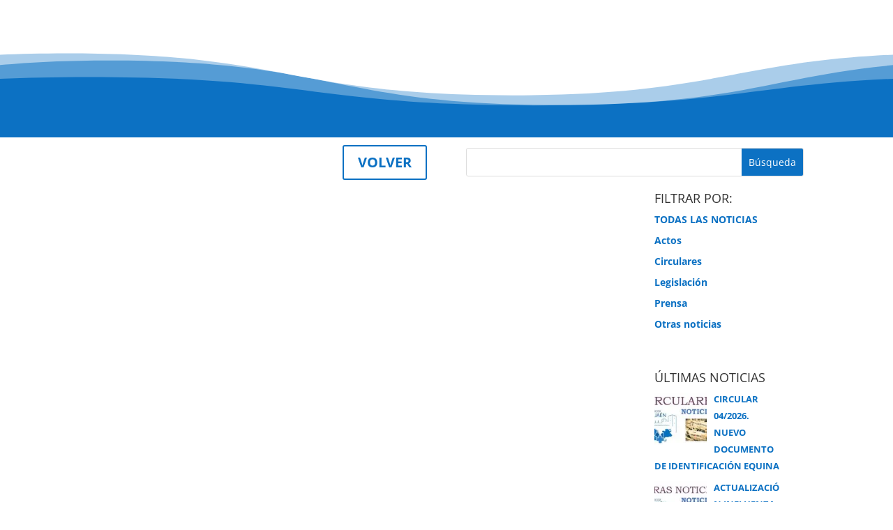

--- FILE ---
content_type: text/css
request_url: https://colvetjaen.com/wp-content/et-cache/27408/et-core-unified-cpt-deferred-27408.min.css?ver=1765355510
body_size: 1379
content:
.ud-blog-sidebar-list .entry-featured-image-url{width:100px;float:left;margin-bottom:0!important;border-radius:15px;margin-top:5px;margin-left:5px}.ud-blog-sidebar-list .entry-title,.ud-blog-sidebar-list .post-meta{width:calc(90% - 100px);float:left;padding-left:5px;margin-top:5px}.ud-blog-sidebar-list .entry-featured-image-url{padding-top:100px;display:block}.ud-blog-sidebar-list .entry-featured-image-url img{position:absolute;height:100%;width:100%;border-radius:15px;top:0;left:0;right:0;bottom:0;object-fit:cover}.ud-blog-sidebar-list .et_#5c5252:not(:last-child){border-bottom:1px solid #6b6161!important;padding-bottom:20px;margin-bottom:20px}.et_pb_sticky.et_pb_section_0_tb_body{height:100px}.et_pb_section_0_tb_body.et_pb_section{padding-bottom:20px;background-color:#0C71C3!important}.et_pb_section_0_tb_body,.et_pb_section_0_tb_body.section_has_divider.et_pb_top_divider .et_pb_top_inside_divider{transition:height 300ms ease 0ms,background-size 300ms ease 0ms}.et_pb_section_0_tb_body.section_has_divider.et_pb_top_divider .et_pb_top_inside_divider{background-image:url([data-uri]);background-size:100% 100px;top:0;height:100px;z-index:1;transform:scale(1,1)}.et_pb_sticky.et_pb_section_0_tb_body.section_has_divider.et_pb_top_divider .et_pb_top_inside_divider{height:0px;background-size:100% 0px}.et_pb_row_0_tb_body.et_pb_row{padding-top:23px!important;padding-top:23px}.et_pb_row_0_tb_body{transition:margin 300ms ease 0ms,padding 300ms ease 0ms}.et_pb_text_0_tb_body.et_pb_text,.et_pb_text_0_tb_body.et_pb_text a{color:#FFFFFF!important}.et_pb_text_0_tb_body{font-weight:700;font-size:32px;padding-top:0px!important;margin-top:0px!important}.et_pb_section_1_tb_body.et_pb_section{padding-top:0px;padding-bottom:0px}.et_pb_row_1_tb_body,.et_pb_row_3_tb_body{background-color:RGBA(0,0,0,0);border-radius:15px 15px 15px 15px;overflow:hidden}.et_pb_row_1_tb_body.et_pb_row,.et_pb_row_3_tb_body.et_pb_row{padding-top:0px!important;padding-top:0px}.et_pb_button_0_tb_body_wrapper,.et_pb_button_1_tb_body_wrapper{margin-top:11px!important;margin-bottom:9px!important}body #page-container .et_pb_section .et_pb_button_0_tb_body,body #page-container .et_pb_section .et_pb_button_1_tb_body{color:#0C71C3!important;font-weight:700!important}body #page-container .et_pb_section .et_pb_button_0_tb_body:hover:after,body #page-container .et_pb_section .et_pb_button_1_tb_body:hover:after{margin-left:.3em;left:auto;margin-left:.3em;opacity:1}body #page-container .et_pb_section .et_pb_button_0_tb_body:after,body #page-container .et_pb_section .et_pb_button_1_tb_body:after{color:#0C71C3;line-height:inherit;font-size:inherit!important;margin-left:-1em;left:auto;font-family:ETmodules!important;font-weight:400!important}.et_pb_button_0_tb_body,.et_pb_button_0_tb_body:after,.et_pb_button_1_tb_body,.et_pb_button_1_tb_body:after{transition:all 300ms ease 0ms}.et_pb_search_0_tb_body input.et_pb_searchsubmit{color:#FFFFFF!important;background-color:#0C71C3!important;border-color:#0C71C3!important}.et_pb_search_0_tb_body{overflow-x:hidden;overflow-y:hidden;margin-top:15px!important;margin-bottom:-20px!important}.et_pb_search_0_tb_body input.et_pb_s{padding-top:0.715em!important;padding-right:0.715em!important;padding-bottom:0.715em!important;padding-left:0.715em!important;border-color:#0C71C3!important;height:auto;min-height:0}.et_pb_row_2_tb_body{background-color:#FFFFFF;min-height:484.8px}.et_pb_row_2_tb_body.et_pb_row{padding-top:17px!important;margin-top:-34px!important;margin-right:auto!important;margin-left:auto!important;padding-top:17px}.et_pb_blog_0_tb_body .et_pb_post .entry-title a,.et_pb_blog_0_tb_body .not-found-title{color:#0C71C3!important}.et_pb_blog_0_tb_body .et_pb_post .post-content,.et_pb_blog_0_tb_body.et_pb_bg_layout_light .et_pb_post .post-content p,.et_pb_blog_0_tb_body.et_pb_bg_layout_dark .et_pb_post .post-content p{font-size:14px;text-align:justify}.et_pb_blog_0_tb_body .et_pb_post .post-meta,.et_pb_blog_0_tb_body .et_pb_post .post-meta a,#left-area .et_pb_blog_0_tb_body .et_pb_post .post-meta,#left-area .et_pb_blog_0_tb_body .et_pb_post .post-meta a{font-size:13px;color:#E09900!important}.et_pb_blog_0_tb_body .et_pb_blog_grid .et_pb_post{border-radius:15px 15px 15px 15px;overflow:hidden}.et_pb_blog_0_tb_body{padding-right:0px;margin-right:-310px!important;width:100%}.et_pb_blog_0_tb_body article.et_pb_post{box-shadow:0px 2px 18px 0px rgba(0,0,0,0.3)}.et_pb_sidebar_0_tb_body.et_pb_widget_area,.et_pb_sidebar_0_tb_body.et_pb_widget_area li,.et_pb_sidebar_0_tb_body.et_pb_widget_area li:before,.et_pb_sidebar_0_tb_body.et_pb_widget_area a{font-weight:700;color:#0C71C3!important}.et_pb_sidebar_0_tb_body.et_pb_widget_area{border-color:#FFFFFF}.et_pb_sticky .et_pb_row_0_tb_body{margin-top:-40px!important;padding-top:14px!important}@media only screen and (max-width:980px){body #page-container .et_pb_section .et_pb_button_0_tb_body:after,body #page-container .et_pb_section .et_pb_button_1_tb_body:after{line-height:inherit;font-size:inherit!important;margin-left:-1em;left:auto;display:inline-block;opacity:0;content:attr(data-icon);font-family:ETmodules!important;font-weight:400!important}body #page-container .et_pb_section .et_pb_button_0_tb_body:before,body #page-container .et_pb_section .et_pb_button_1_tb_body:before{display:none}body #page-container .et_pb_section .et_pb_button_0_tb_body:hover:after,body #page-container .et_pb_section .et_pb_button_1_tb_body:hover:after{margin-left:.3em;left:auto;margin-left:.3em;opacity:1}}@media only screen and (max-width:767px){body #page-container .et_pb_section .et_pb_button_0_tb_body:after,body #page-container .et_pb_section .et_pb_button_1_tb_body:after{line-height:inherit;font-size:inherit!important;margin-left:-1em;left:auto;display:inline-block;opacity:0;content:attr(data-icon);font-family:ETmodules!important;font-weight:400!important}body #page-container .et_pb_section .et_pb_button_0_tb_body:before,body #page-container .et_pb_section .et_pb_button_1_tb_body:before{display:none}body #page-container .et_pb_section .et_pb_button_0_tb_body:hover:after,body #page-container .et_pb_section .et_pb_button_1_tb_body:hover:after{margin-left:.3em;left:auto;margin-left:.3em;opacity:1}}